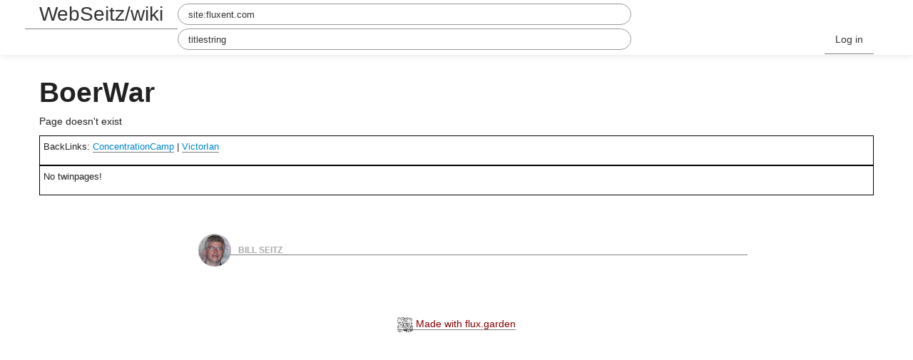

--- FILE ---
content_type: text/html; charset=utf-8
request_url: http://webseitz.fluxent.com/wiki/BoerWar
body_size: 7598
content:
<!doctype html>
<html>
<head>
<!-- ><base href="http://webseitz.fluxent.com/"> -->
<base href="/wiki/">
<title>

WebSeitz/wiki
</title>


<!-- MetaTag-s -->
	<meta name="viewport" content="width=device-width, initial-scale=1.0">
	<meta name="viewport" content="initial-scale=1.0" media="(device-height: 568px)"/>
	<meta name="description" content="">
	<meta name="generator" content="FluxGarden https://flux.garden/">

<!-- OpenGraph -->
	<meta property="og:type" content="article" />
	<meta property="og:title" content="" />
	<meta property="og:site_name" content="WebSeitz" />
	<meta property="og:image" content="/bill2009.jpg" />
	<meta property="og:url" content="http://webseitz.fluxent.com/wiki/BoerWar" />
	<meta property="og:description" content="" />

<!-- DublinCore -->
    <link rel="schema.DC" href="http://purl.org/dc/elements/1.1/">
    <meta name="DC.title" content="">
    <meta name="DC.description" content="">
    <meta name="DC.creator" content="Bill Seitz">
    <meta name="DC.date" content="">                    
    <meta name="DC.identifier" content="http://webseitz.fluxent.com/wiki/BoerWar">


<link href="/wiki/recent.atom"
      rel="alternate"
      title="Recent Changes" 
      type="application/atom+xml">    
<!--Le fav and touch icons-->
	<link rel="shortcut icon" href="/favicon.ico">
	<link rel="apple-touch-icon-precomposed" href="/bill2009_152.png">
	<link rel="shortcut icon" type="image/png" href="/bill2009_152.png">

<!-- Le styles -->
    <link href="/bootstrap.css"
          rel="stylesheet">
    <link rel="stylesheet"
          href="/font-awesome.min.css">
    <style>
        body {
            padding-top: 100px; /* 60px to make the container go all the way to the bottom of the topbar */
        }
    </style>
    <link href="/bootstrap-responsive.css" rel="stylesheet">
    <link href="/default.css" rel="stylesheet">

    <!-- HTML5 shim, for IE6-8 support of HTML5 elements -->
    <!--[if lt IE 9]>
    <script
        src="http://werd.io/external/bootstrap/assets/js/html5shiv.js"></script>
    <![endif]-->

<!-- Default Known JavaScript -->
    <script src="/default.js"></script>

<!-- JavaScript bits -->
    <script src="/fragmention.js"></script>
    <!-- We need jQuery at the top of the page -->
    <script src="/jquery.min.js"></script>
    <link rel="stylesheet" href="http://cdn.leafletjs.com/leaflet-0.5/leaflet.css"/>
<!--[if lte IE 8]>
<link rel="stylesheet" href="http://cdn.leafletjs.com/leaflet-0.5/leaflet.ie.css"/>
<![endif]-->
	<script src="http://cdn.leafletjs.com/leaflet-0.5/leaflet.js"></script>
	<script type="text/javascript" src="http://maps.stamen.com/js/tile.stamen.js?v1.2.2"></script>

<!-- IndieAuth, OpenID -->
	<link href="https://github.com/BillSeitz" rel="me">
	<link href="https://twitter.com/BillSeitz" rel="me">
	<link href="http://webseitz.fluxent.com/" rel="me">
	<link rel="webmention" href="https://webmention.io/webseitz.fluxent.com/webmention" />
	<link rel="pingback" href="https://webmention.io/webseitz.fluxent.com/xmlrpc" />
	<link rel="openid.delegate" href="http://webseitz.fluxent.com/wiki/" />
	<link rel="openid.server" href="https://indieauth.com/openid" />
	<link rel="authorization_endpoint" href="https://indieauth.com/auth">
	<link rel="token_endpoint" href="http://webseitz.fluxent.com/wiki/indieauth/token">
	<link rel="micropub" href="http://webseitz.fluxent.com/wiki/micropub/endpoint">
	<link href="/cherwell.css" rel="stylesheet">

</head>
<body  class="idno_pages_entity_view">
<div id="pjax-container" class="page-container">
                <div class="navbar navbar-inverse navbar-fixed-top">
                <div class="navbar-inner">
                    <div class="container">
                        <button type="button" class="btn btn-navbar" data-toggle="collapse" data-target=".nav-collapse">
                            <span class="icon-bar"></span>
                            <span class="icon-bar"></span>
                            <span class="icon-bar"></span>
                        </button>
                        <a class="brand"
                           href="http://webseitz.fluxent.com/wiki/">WebSeitz/wiki</a>

                        <div class="nav-collapse collapse">
                            <form class="navbar-search pull-left" action="http://google.com/search" method="get">
    <input type="search" class="search-query" name="q" placeholder="Search" value="site:fluxent.com ">
</form>
                            <form class="navbar-search pull-left" action="titlesearch" method="get">
    <input type="search" class="search-query" name="q" placeholder="Search" value="titlestring">
</form>

                                <ul class="nav pull-right" role="menu">
    <li>
    
    	<a href="/login">Log in</a>
	
	</li>
                            </ul>
                        </div>
                        <!--/.nav-collapse -->
                    </div>
                </div>
            </div>

        
    <div class="container page-body">

                                        <div class="e-content entry-content">
<div>
  
  
  

    
    	<h1>BoerWar</h1>
        <p>Page doesn't exist</p>
    

    

<div id="backlinks" style="border:1px; vertical-align:top; horizontal-align:center">
				<script src="http://www.wikigraph.net/backlinks.js" referrerpolicy="unsafe-url"></script>
				<noscript>Please enable JavaScript to view the BackLinks</noscript></div>
<div id="twin_pages" style="border:1px; vertical-align:top; horizontal-align:center">
				<script src="http://www.wikigraph.net/twinpages.js" referrerpolicy="unsafe-url"></script>
				<noscript>Please enable JavaScript to view the TwinPages</noscript></div>
				
 <!-- ----------where the page body goes!------------ -->
  
              <div class="row idno-entry idno-entry-entry">
                <div
                    class="span8 offset2 h-entry idno-posts idno-object idno-content">
                    <div>
                        <div class="p-author author h-card vcard">
                            <a href="http://webseitz.fluxent.com/wiki/BoerWar" class="u-url icon-container">
                            <img class="u-photo" src="/bill2009.jpg"/></a>
                            <a class="p-name fn u-url url" rel="me"
                               href="http://webseitz.fluxent.com/wiki/BoerWar">Bill Seitz</a>
                            <a class="u-url" href="http://webseitz.fluxent.com/wiki/BoerWar">
                                <!-- This is here to force the hand of your MF2 parser --></a>
                        </div>
                        <div class="break">&nbsp;</div>
                    </div>
  
</div></div></div>

               <div class="blank-footer">
    <div>
        <p class="footer"><a href="https://flux.garden/" class="u-platform"><img src="/wikiweb.gif" style="height: 1.5em"> Made with flux.garden</a></p>
    </div>
</div>
    </div>
    <!-- /container -->

    
</div>

<!-- Everything below this should be includes, not content -->

<!-- Le javascript -->
<!-- Placed at the end of the document so the pages load faster -->
<script
    src="/bootstrap.min.js"></script>

<script>
  (function(i,s,o,g,r,a,m){i['GoogleAnalyticsObject']=r;i[r]=i[r]||function(){
  (i[r].q=i[r].q||[]).push(arguments)},i[r].l=1*new Date();a=s.createElement(o),
  m=s.getElementsByTagName(o)[0];a.async=1;a.src=g;m.parentNode.insertBefore(a,m)
  })(window,document,'script','//www.google-analytics.com/analytics.js','ga');

  ga('create', 'UA-70025408-1', 'auto');
  ga('send', 'pageview');
</script>

</body>
</html>